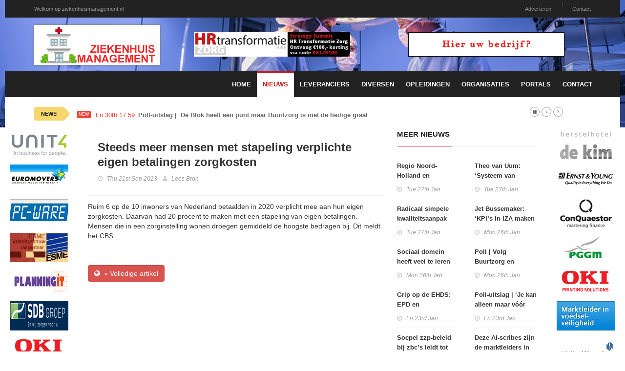

--- FILE ---
content_type: text/html; charset=utf-8
request_url: https://ziekenhuismanagement.nl/nieuwsr/199185/Steeds-meer-mensen-met-stapeling-verplichte-eigen-betalingen-zorgkosten
body_size: 6886
content:
<!doctype html>
<html lang="nl" class="no-js">
<head>
    <!-- Primary Meta Tags -->
    <title>Ziekenhuis Management</title>
    <meta charset="UTF-8">
    <meta name="title" content="Ziekenhuis Management">
    <meta name="description" content="Het laatste nieuws, toeleveranciers en meer informatie voor de zorgsector!">
    <meta name="keywords" content="ziekenhuis, management, toeleveranciers, feiten, nieuws">
    <!-- Open Graph / Facebook -->
    <meta property="og:type" content="website">
    <meta property="og:url" content="https://ziekenhuismanagement.nl/nieuwsr/199185/Steeds-meer-mensen-met-stapeling-verplichte-eigen-betalingen-zorgkosten">
    <meta property="og:title" content="Ziekenhuis Management">
    <meta property="og:description" content="Het laatste nieuws, toeleveranciers en meer informatie voor de zorgsector!">
    <meta property="og:image" content="">    <!-- Twitter -->
    <meta property="twitter:card" content="summary_large_image">
    <meta property="twitter:url" content="https://ziekenhuismanagement.nl/nieuwsr/199185/Steeds-meer-mensen-met-stapeling-verplichte-eigen-betalingen-zorgkosten">
    <meta property="twitter:title" content="Ziekenhuis Management">
    <meta property="twitter:description" content="Het laatste nieuws, toeleveranciers en meer informatie voor de zorgsector!">
    <meta property="twitter:image" content="">    <meta name="robots" content="all">
    <meta http-equiv="X-UA-Compatible" content="IE=edge">
    <meta name="viewport" content="width=device-width, initial-scale=1, maximum-scale=3">
    <link rel="canonical" href="https://ziekenhuismanagement.nl/nieuwsr/199185/Steeds-meer-mensen-met-stapeling-verplichte-eigen-betalingen-zorgkosten">

    <link href='http://fonts.googleapis.com/css?family=Lato:300,400,700,900,400italic' rel='stylesheet' type='text/css'>
    <link href="//maxcdn.bootstrapcdn.com/font-awesome/4.2.0/css/font-awesome.min.css" rel="stylesheet">

    <link rel="stylesheet" type="text/css" href="https://bc.zcdn.nl/themes/w2/css/bundle.min.css" media="screen">
    <link rel="stylesheet" type="text/css" href="https://bc.zcdn.nl/themes/w2/css/style.red.css" media="screen">
    <link rel="stylesheet" type="text/css" href="https://bc.zcdn.nl/themes/w2/css/custom.css">

	        <script type="text/javascript">(function (i, s, o, g, r, a, m) {
                i['GoogleAnalyticsObject'] = r;
                i[r] = i[r] || function () {
                    (i[r].q = i[r].q || []).push(arguments)
                }, i[r].l = 1 * new Date();
                a = s.createElement(o), m = s.getElementsByTagName(o)[0];
                a.async = 1;
                a.src = g;
                m.parentNode.insertBefore(a, m)
            })(window, document, 'script', '//www.google-analytics.com/analytics.js', 'ga');
            ga('create', 'UA-45596900-9', 'ziekenhuismanagement.nl');
            ga('send', 'pageview');</script>			<!-- Google tag (gtag.js) -->
		<script async src="https://www.googletagmanager.com/gtag/js?id=G-742F3G004C"></script>
		<script>
			window.dataLayer = window.dataLayer || [];
			function gtag(){dataLayer.push(arguments);}
			gtag('js', new Date());

			gtag('config', 'G-742F3G004C');
		</script>
			</head>
<body style="background-image:url('https://bc.zcdn.nl/img//headers/ziekenhuis2.png') !important;">
<div id="container">
    <header class="clearfix">
        <nav class="navbar navbar-default navbar-static-top" role="navigation">
            <div class="top-line">
                <div class="container">
                    <div class="row">
                        <div class="col-md-9">
                            <ul class="top-line-list">
                                <li><a href="#">Welkom op ziekenhuismanagement.nl</a></li>
                            </ul>
                        </div>
                        <div class="col-md-3 text-right">
                            <ul class="top-line-list">
								                                <li><a href="/contact#adverteren">Adverteren</a></li>
                                <li><a href="/contact">Contact</a></li>
								                            </ul>
                        </div>
                    </div>
                </div>
            </div>
            <div class="list-line-posts">
                <div class="container">

                    <div class="row">
                        <div class="col-md-3">
                            <a href="/"><img alt="Ziekenhuis Management" src="https://bc.zcdn.nl/img/logo/logo-ziekenhuismanagement.png" class="mainLogo"></a>
                        </div>
                        <div class="col-md-9">
                            <div class="owl-wrapper">
                                <div class="owl-carousel" data-num="2">
									                                        <div class="item list-post">
											<a href="http://www.hrmindezorg.nl/" target="_blank"><img src="https://bc.zcdn.nl/files/upload/1540216341banner2210.gif" alt="HRM in de Zorg" /></a>                                        </div>
										                                        <div class="item list-post">
											<a href="/contact"><img src="https://bc.zcdn.nl/img/top_default_red.png"></a>                                        </div>
										                                </div>
                            </div>
                        </div>
                    </div>


                </div>
            </div>
            <div class="nav-list-container">
                <div class="container">
                    <div class="navbar-header">
                        <button type="button" class="navbar-toggle collapsed" data-toggle="collapse" data-target="#bs-example-navbar-collapse-1">
                            <span class="sr-only">Toggle navigation</span>
                            <span class="icon-bar"></span>
                            <span class="icon-bar"></span>
                            <span class="icon-bar"></span>
                        </button>
                        <a href="/" class="navbar-brand visible-xs"><img alt="Ziekenhuis Management" src="https://bc.zcdn.nl/img/logo/logo-ziekenhuismanagement.png" class="mainLogo"></a>
                    </div>
                    <div class="collapse navbar-collapse" id="bs-example-navbar-collapse-1">

                        <ul class="nav navbar-nav navbar-right">
                            <li><a class="first " href="/">Home</a></li>
                            <li><a class="first active" href="/nieuwsr">Nieuws</a></li>
                            <li><a class=" " href="/leveranciers">Leveranciers</a></li>
							<li><a class="" href="/diversen">Diversen</a></li><li><a class="" href="/ziekenhuisopleidingen">Opleidingen</a></li><li><a class="" href="/ziekenhuisorganisaties">Organisaties</a></li><li><a class="" href="/portals">Portals</a></li>                            <li><a class="" href="/contact">Contact</a></li>
                        </ul>
                    </div>
                    <div class="visible-xs text-center">
						<a href="http://www.hrmindezorg.nl/" target="_blank"><img src="https://bc.zcdn.nl/files/upload/1540216341banner2210.gif" alt="HRM in de Zorg" /></a>                    </div>
                </div>
            </div>
        </nav>
    </header>
    <section class="heading-news2">
        <div class="container">
            <div class="ticker-news-box">
                <span class="breaking-news">NEWS</span>
                <span class="new-news">New</span>
                <ul id="js-news">
					<li class="news-item"><span class="time-news">Fri 30th 17:59</span> <a href="/nieuwsr/230916/Poll-uitslag--De-Blok-heeft-een-punt-maar-Buurtzorg-is-niet-de-heilige-graal">Poll-uitslag |  De Blok heeft een punt maar Buurtzorg is niet de heilige graal</a></li><li class="news-item"><span class="time-news">Fri 30th 16:35</span> <a href="/nieuwsr/230917/LAD-over-umc-cao:-Inkomenspolitiek-hoort-niet-thuis-bij-de-werkgever">LAD over umc-cao: ‘Inkomenspolitiek hoort niet thuis bij de werkgever’</a></li><li class="news-item"><span class="time-news">Fri 30th 15:35</span> <a href="/nieuwsr/230911/Reacties-op-coalitieakkoord-gemengd">Reacties op coalitieakkoord gemengd</a></li><li class="news-item"><span class="time-news">Thu 29th 13:32</span> <a href="/nieuwsr/230885/Hoog-hek-om-planbare-zorg-voorwaarde-voor-slagen-focuskliniek">Hoog hek om planbare zorg voorwaarde voor slagen focuskliniek</a></li><li class="news-item"><span class="time-news">Thu 29th 12:06</span> <a href="/nieuwsr/230886/AVL-en-Jan-van-Goyen-werven-samen-OK-personeel">AVL en Jan van Goyen werven samen OK-personeel</a></li><li class="news-item"><span class="time-news">Thu 29th 07:00</span> <a href="/nieuwsr/230887/De-duurzame-bezemwagen-versnelt-hoe-blijf-je-aangehaakt?">De duurzame bezemwagen versnelt, hoe blijf je aangehaakt?</a></li><li class="news-item"><span class="time-news">Wed 28th 14:30</span> <a href="/nieuwsr/230888/Dit-zijn-de-eerste-resultaten-van-het-HLO">Dit zijn de eerste resultaten van het HLO</a></li><li class="news-item"><span class="time-news">Wed 28th 13:14</span> <a href="/nieuwsr/230889/Rijnstate-vraagt-Belastingdienst-om-uitzondering-zzp-wet">Rijnstate vraagt Belastingdienst om uitzondering zzp-wet</a></li><li class="news-item"><span class="time-news">Wed 28th 12:05</span> <a href="/nieuwsr/230890/Ziekenhuizen-staan-voor-cruciale-keuze-door-afnemend-epd-aanbod">Ziekenhuizen staan voor cruciale keuze door afnemend epd-aanbod</a></li><li class="news-item"><span class="time-news">Wed 28th 07:05</span> <a href="/nieuwsr/230891/Tijdelijke-juridische-versterking-die-direct-verschil-maakt">Tijdelijke juridische versterking die direct verschil maakt</a></li>                </ul>
            </div>
        </div>
    </section>
    <div class="pull-left side side-left" style="width:140px">
        <div class="content-one">
			<a href="http://unit4.nl/markten/zorginstellingen"><img src="https://bc.zcdn.nl/files/upload/1438094453unit4.png" alt="UNIT4" /></a><a href="http://www.euromovers.nl/content/bedrijven_l_overheid/verhuizen/zorginstelling"><img src="https://bc.zcdn.nl/files/upload/2010032918194130.jpg" alt="EuroMovers" /></a><a href="http://www.pc-ware.com/"><img src="https://bc.zcdn.nl/files/upload/201008061533378.jpg" alt="PC Ware" /></a><a href="http://www.esme.nl/"><img src="https://bc.zcdn.nl/files/upload/2010122414050113.jpg" alt="ESME" /></a><a href="http://www.planningit.nl/"><img src="https://bc.zcdn.nl/files/upload/2010062916464920.jpg" alt="Planning IT" /></a><a href="http://www.sdbgroep.nl/"><img src="https://bc.zcdn.nl/files/upload/201009170911529.jpg" alt="SDB Groep" /></a><a href="http://www.oki.nl/"><img src="https://bc.zcdn.nl/files/upload/2010092214333851.jpg" alt="OKI" /></a><a href="https://www.tente.com/nl-nl/"><img src="https://bc.zcdn.nl/files/upload/1485199541tente-logo.jpg" alt="TENTE NV" /></a>        </div>
        <div class="content-two hidden">
			<a href="http://www.herstelhotel.nl/"><img src="https://bc.zcdn.nl/files/upload/2011021712033323.jpg" alt="HerstelHotel DE KIM" /></a><a href="http://www.ey.com/"><img src="https://bc.zcdn.nl/files/upload/2010021622340758.jpg" alt="Ernst&Young" /></a><a href="http://www.conquaestor.nl/"><img src="https://bc.zcdn.nl/files/upload/201102181846453.jpg" alt="ConQuaestor" /></a><a href="http://www.pggm.nl/particulieren/default.asp"><img src="https://bc.zcdn.nl/files/upload/2010021622365147.jpg" alt="PGGM" /></a><a href="http://www.oki.nl/"><img src="https://bc.zcdn.nl/files/upload/2010092214333851.jpg" alt="OKI" /></a><a href="http://www.gullimex.com/"><img src="https://bc.zcdn.nl/files/upload/2011022816303224.gif" alt="Gulimex" /></a><a href="http://www.volkerwessels.com/"><img src="https://bc.zcdn.nl/files/upload/2010021622324277.jpg" alt="Volker Wessels" /></a><a href="http://www.mercuriurval.nl/"><img src="https://bc.zcdn.nl/files/upload/2010062916545132.jpg" alt="Mercuri Urval" /></a><a href="http://www.imtech.eu/nl/zorg"><img src="https://bc.zcdn.nl/files/upload/2010021622374556.jpg" alt="IMTECH" /></a><a href="http://www.nl.capgemini.com/"><img src="https://bc.zcdn.nl/files/upload/1398842382b1.jpg" alt="CapGemini" /></a>        </div>
        <div class="clearfix"></div>
    </div>
    <div class="pull-right side side-right" style="width:140px">
        <div class="content-one">
			<a href="http://www.herstelhotel.nl/"><img src="https://bc.zcdn.nl/files/upload/2011021712033323.jpg" alt="HerstelHotel DE KIM" /></a><a href="http://www.ey.com/"><img src="https://bc.zcdn.nl/files/upload/2010021622340758.jpg" alt="Ernst&Young" /></a><a href="http://www.conquaestor.nl/"><img src="https://bc.zcdn.nl/files/upload/201102181846453.jpg" alt="ConQuaestor" /></a><a href="http://www.pggm.nl/particulieren/default.asp"><img src="https://bc.zcdn.nl/files/upload/2010021622365147.jpg" alt="PGGM" /></a><a href="http://www.oki.nl/"><img src="https://bc.zcdn.nl/files/upload/2010092214333851.jpg" alt="OKI" /></a><a href="http://www.gullimex.com/"><img src="https://bc.zcdn.nl/files/upload/2011022816303224.gif" alt="Gulimex" /></a><a href="http://www.volkerwessels.com/"><img src="https://bc.zcdn.nl/files/upload/2010021622324277.jpg" alt="Volker Wessels" /></a><a href="http://www.mercuriurval.nl/"><img src="https://bc.zcdn.nl/files/upload/2010062916545132.jpg" alt="Mercuri Urval" /></a><a href="http://www.imtech.eu/nl/zorg"><img src="https://bc.zcdn.nl/files/upload/2010021622374556.jpg" alt="IMTECH" /></a><a href="http://www.nl.capgemini.com/"><img src="https://bc.zcdn.nl/files/upload/1398842382b1.jpg" alt="CapGemini" /></a>        </div>
        <div class="content-two">
        </div>
        <div class="clearfix"></div>
    </div>
    <div style="margin-left:140px;margin-right:140px; background:#FFF;" id="mainArea">
        <div class="row" style="margin:0;">
            <div class="col-xs-12">
				<div class="col-md-8">
				<div class="block-content">
				<div class="single-post-box">

					<div class="title-post">
						<h1>Steeds meer mensen met stapeling verplichte eigen betalingen zorgkosten</h1>
						<ul class="post-tags">
							<li><i class="fa fa-clock-o"></i>Thu 21st Sep 2023</li>
							<li><i class="fa fa-user"></i><a href="https://www.nationalezorggids.nl/zorgverzekering/nieuws/69999-steeds-meer-mensen-met-stapeling-verplichte-eigen-betalingen-zorgkosten.html" target="_blank">Lees Bron</a></li>
						</ul>
					</div>

					<div class="post-content">
						Ruim 6 op de 10 inwoners van Nederland betaalden in 2020 verplicht mee aan hun eigen zorgkosten. Daarvan had 20 procent te maken met een stapeling van eigen betalingen. Mensen die in een zorginstelling wonen droegen gemiddeld de hoogste bedragen bij. Dit meldt het CBS.					</div><br>
					<br>
					<a href="https://www.nationalezorggids.nl/zorgverzekering/nieuws/69999-steeds-meer-mensen-met-stapeling-verplichte-eigen-betalingen-zorgkosten.html" class="btn btn-danger btn-flat" target="_blank"><i class="fa fa-globe"></i>&nbsp;&nbsp;&raquo; Volledige artikel</a>

				</div>
			</div>
			</div>
<div class="col-md-4">
	<div class="title-section"><h1><span>meer nieuws</span></h1></div>
	<div class="content">
		<div class="row">

						<div class="col-md-6">
				<ul class="list-posts">
					<li><div class="post-content" style="margin:0;"><h2><a href="/nieuwsr/230892/Regio-Noord-Holland-en-Flevoland-versterkt-mentale-gezondheid">Regio Noord-Holland en Flevoland versterkt mentale gezondheid</a></h2><ul class="post-tags"><li><i class="fa fa-clock-o"></i>Tue 27th Jan</li></ul></div></li><li><div class="post-content" style="margin:0;"><h2><a href="/nieuwsr/230894/Radicaal-simpele-kwaliteitsaanpak-bevrijdt-Marente-van-regeldruk">Radicaal simpele kwaliteitsaanpak bevrijdt Marente van regeldruk</a></h2><ul class="post-tags"><li><i class="fa fa-clock-o"></i>Tue 27th Jan</li></ul></div></li><li><div class="post-content" style="margin:0;"><h2><a href="/nieuwsr/230896/Sociaal-domein-heeft-veel-te-leren-als-het-om-contractering-gaat">Sociaal domein heeft veel te leren als het om contractering gaat</a></h2><ul class="post-tags"><li><i class="fa fa-clock-o"></i>Mon 26th Jan</li></ul></div></li><li><div class="post-content" style="margin:0;"><h2><a href="/nieuwsr/230898/Grip-op-de-EHDS:-EPD-en-interoperabiliteit">Grip op de EHDS: EPD en interoperabiliteit</a></h2><ul class="post-tags"><li><i class="fa fa-clock-o"></i>Fri 23rd Jan</li></ul></div></li><li><div class="post-content" style="margin:0;"><h2><a href="/nieuwsr/230723/Soepel-zzp-beleid-bij-zbcs-leidt-tot-nog-meer-concurrentie-om-personeel">Soepel zzp-beleid bij zbc’s leidt tot nog meer concurrentie om personeel</a></h2><ul class="post-tags"><li><i class="fa fa-clock-o"></i>Fri 23rd Jan</li></ul></div></li><li><div class="post-content" style="margin:0;"><h2><a href="/nieuwsr/230711/Ad-Melkert:-Digitale-gegevensuitwisseling-vraagt-snelheid-snelheid-snelheid">Ad Melkert: ‘Digitale gegevensuitwisseling vraagt snelheid, snelheid, snelheid’</a></h2><ul class="post-tags"><li><i class="fa fa-clock-o"></i>Fri 23rd Jan</li></ul></div></li><li><div class="post-content" style="margin:0;"><h2><a href="/nieuwsr/230699/Skipr99:-Dit-zijn-de-meest-invloedrijke-personen-in-de-zorg">Skipr99: Dit zijn de meest invloedrijke personen in de zorg</a></h2><ul class="post-tags"><li><i class="fa fa-clock-o"></i>Thu 22nd Jan</li></ul></div></li><li><div class="post-content" style="margin:0;"><h2><a href="/nieuwsr/230653/Zorgbestuurders-hekelen-zwabberbeleid-rond-handhaving-zzp-regels">Zorgbestuurders hekelen ‘zwabberbeleid’ rond handhaving zzp-regels</a></h2><ul class="post-tags"><li><i class="fa fa-clock-o"></i>Wed 21st Jan</li></ul></div></li><li><div class="post-content" style="margin:0;"><h2><a href="/nieuwsr/230622/Jos-de-Blok:-Nederlandse-zorg-kan-25-procent-besparen-op-kosten">Jos de Blok: ‘Nederlandse zorg kan 25 procent besparen op kosten’</a></h2><ul class="post-tags"><li><i class="fa fa-clock-o"></i>Tue 20th Jan</li></ul></div></li><li><div class="post-content" style="margin:0;"><h2><a href="/nieuwsr/230594/Poll--Een-nieuwe-minister-van-VWS-moet-vol-inzetten-op-substitutie">Poll | Een nieuwe minister van VWS moet vol inzetten op substitutie</a></h2><ul class="post-tags"><li><i class="fa fa-clock-o"></i>Mon 19th Jan</li></ul></div></li><li><div class="post-content" style="margin:0;"><h2><a href="/nieuwsr/230583/6.500-minder-ligdagen-per-jaar:-WZA-Icare-en-Interzorg-starten-gezamenlijke-revalidatie">6.500 minder ligdagen per jaar: WZA, Icare en Interzorg starten gezamenlijke revalidatie</a></h2><ul class="post-tags"><li><i class="fa fa-clock-o"></i>Mon 19th Jan</li></ul></div></li><li><div class="post-content" style="margin:0;"><h2><a href="/nieuwsr/230553/Concentratie-en-spreiding-ziekenhuiszorg-valt-stil">Concentratie en spreiding ziekenhuiszorg valt stil</a></h2><ul class="post-tags"><li><i class="fa fa-clock-o"></i>Fri 16th Jan</li></ul></div></li><li><div class="post-content" style="margin:0;"><h2><a href="/nieuwsr/230541/MSP-in-de-zorg:-grip-en-besparing-op-externe-inhuur">MSP in de zorg: grip en besparing op externe inhuur</a></h2><ul class="post-tags"><li><i class="fa fa-clock-o"></i>Fri 16th Jan</li></ul></div></li><li><div class="post-content" style="margin:0;"><h2><a href="/nieuwsr/230508/Blijf-investeren-in-innovatie-in-gezondheid">‘Blijf investeren in innovatie in gezondheid’</a></h2><ul class="post-tags"><li><i class="fa fa-clock-o"></i>Thu 15th Jan</li></ul></div></li><li><div class="post-content" style="margin:0;"><h2><a href="/nieuwsr/230449/In-contact:-met-Ziggy-loop-je-naast-en-niet-achter-de-rolstoel">In contact: met ‘Ziggy’ loop je naast en niet achter de rolstoel</a></h2><ul class="post-tags"><li><i class="fa fa-clock-o"></i>Wed 14th Jan</li></ul></div></li><li><div class="post-content" style="margin:0;"><h2><a href="/nieuwsr/230424/Vijf-groene-voorbeelden-die-de-portemonnee-en-het-milieu-spekken">Vijf groene voorbeelden die de portemonnee en het milieu spekken</a></h2><ul class="post-tags"><li><i class="fa fa-clock-o"></i>Tue 13th Jan</li></ul></div></li><li><div class="post-content" style="margin:0;"><h2><a href="/nieuwsr/230397/Poll--Zorgverzekeraars-moeten-ziekenhuisprofielen-afdwingen">Poll | Zorgverzekeraars moeten ziekenhuisprofielen afdwingen</a></h2><ul class="post-tags"><li><i class="fa fa-clock-o"></i>Mon 12th Jan</li></ul></div></li><li><div class="post-content" style="margin:0;"><h2><a href="/nieuwsr/230378/Durf-als-leidinggevende-af-te-wijken-als-de-situatie-van-je-medewerker-daarom-vraagt">“Durf als leidinggevende af te wijken als de situatie van je medewerker daarom vraagt”</a></h2><ul class="post-tags"><li><i class="fa fa-clock-o"></i>Mon 12th Jan</li></ul></div></li><li><div class="post-content" style="margin:0;"><h2><a href="/nieuwsr/230380/Peter-Langenbach:-Ziekenhuis-moet-profielkeuze-maken-bij-zorginkoop-2027">Peter Langenbach: ‘Ziekenhuis moet profielkeuze maken bij zorginkoop 2027’</a></h2><ul class="post-tags"><li><i class="fa fa-clock-o"></i>Fri 9th Jan</li></ul></div></li><li><div class="post-content" style="margin:0;"><h2><a href="/nieuwsr/230382/Marjolein-Tasche:-Politici-pak-ziekmakende-factoren-in-de-maatschappij-aan">Marjolein Tasche: ‘Politici, pak ziekmakende factoren in de maatschappij aan’</a></h2><ul class="post-tags"><li><i class="fa fa-clock-o"></i>Thu 8th Jan</li></ul></div></li>				</ul>
			</div>
			<div class="col-md-6">
				<ul class="list-posts">
					<li><div class="post-content" style="margin:0;"><h2><a href="/nieuwsr/230893/Theo-van-Uum:-Systeem-van-wantrouwen-remt-noodzakelijke-innovatie">Theo van Uum: ‘Systeem van wantrouwen remt noodzakelijke innovatie’</a></h2><ul class="post-tags"><li><i class="fa fa-clock-o"></i>Tue 27th Jan</li></ul></div></li><li><div class="post-content" style="margin:0;"><h2><a href="/nieuwsr/230895/Jet-Bussemaker:-KPIs-in-IZA-maken-meer-kapot-dan-je-lief-is">Jet Bussemaker: ‘KPI’s in IZA maken meer kapot dan je lief is’</a></h2><ul class="post-tags"><li><i class="fa fa-clock-o"></i>Mon 26th Jan</li></ul></div></li><li><div class="post-content" style="margin:0;"><h2><a href="/nieuwsr/230897/Poll--Volg-Buurtzorg-en-bespaar-25-procent-op-de-zorgkosten">Poll | Volg Buurtzorg en bespaar 25 procent op de zorgkosten</a></h2><ul class="post-tags"><li><i class="fa fa-clock-o"></i>Mon 26th Jan</li></ul></div></li><li><div class="post-content" style="margin:0;"><h2><a href="/nieuwsr/230899/Poll-uitslag--Je-kan-alleen-maar-vr-substitutie-zijn">Poll-uitslag | ‘Je kan alleen maar vóór substitutie zijn’</a></h2><ul class="post-tags"><li><i class="fa fa-clock-o"></i>Fri 23rd Jan</li></ul></div></li><li><div class="post-content" style="margin:0;"><h2><a href="/nieuwsr/230724/Deze-AI-scribes-zijn-de-marktleiders-in-de-zorg">Deze AI-scribes zijn de marktleiders in de zorg</a></h2><ul class="post-tags"><li><i class="fa fa-clock-o"></i>Fri 23rd Jan</li></ul></div></li><li><div class="post-content" style="margin:0;"><h2><a href="/nieuwsr/230705/Essay--Bevorder-waardigheid-en-liefde-in-de-organisatie">Essay | Bevorder waardigheid en liefde in de organisatie</a></h2><ul class="post-tags"><li><i class="fa fa-clock-o"></i>Thu 22nd Jan</li></ul></div></li><li><div class="post-content" style="margin:0;"><h2><a href="/nieuwsr/230663/Mireille-de-Wee:-Er-is-in-een-razend-tempo-getransformeerd">Mireille de Wee: ‘Er is in een razend tempo getransformeerd’</a></h2><ul class="post-tags"><li><i class="fa fa-clock-o"></i>Wed 21st Jan</li></ul></div></li><li><div class="post-content" style="margin:0;"><h2><a href="/nieuwsr/230630/ChipSoft-rukt-onder-de-oppervlakte-verder-op-via-datasystemen">ChipSoft rukt onder de oppervlakte verder op via datasystemen</a></h2><ul class="post-tags"><li><i class="fa fa-clock-o"></i>Tue 20th Jan</li></ul></div></li><li><div class="post-content" style="margin:0;"><h2><a href="/nieuwsr/230623/Whitepaper--Samen-bouwen-aan-de-zorg-van-morgen">Whitepaper – Samen bouwen aan de zorg van morgen</a></h2><ul class="post-tags"><li><i class="fa fa-clock-o"></i>Tue 20th Jan</li></ul></div></li><li><div class="post-content" style="margin:0;"><h2><a href="/nieuwsr/230588/Zorgcontracteerders-hebben-hard-hoofd-in-zorgtransformatie">Zorgcontracteerders hebben hard hoofd in zorgtransformatie</a></h2><ul class="post-tags"><li><i class="fa fa-clock-o"></i>Mon 19th Jan</li></ul></div></li><li><div class="post-content" style="margin:0;"><h2><a href="/nieuwsr/230560/Poll-uitslag--De-tijd-van-het-IKEA-ziekenhuis-is-voorbij">Poll-uitslag | De tijd van het IKEA-ziekenhuis is voorbij</a></h2><ul class="post-tags"><li><i class="fa fa-clock-o"></i>Fri 16th Jan</li></ul></div></li><li><div class="post-content" style="margin:0;"><h2><a href="/nieuwsr/230554/Zorg-kan-een-stuk-goedkoper-met-simpele-beleidswijzigingen">Zorg kan een stuk goedkoper met simpele beleidswijzigingen</a></h2><ul class="post-tags"><li><i class="fa fa-clock-o"></i>Fri 16th Jan</li></ul></div></li><li><div class="post-content" style="margin:0;"><h2><a href="/nieuwsr/230535/Utrechtse-ouderenzorg-werft-via-n-voordeur-mensen-zonder-zorgdiploma">Utrechtse ouderenzorg werft via één voordeur mensen zonder zorgdiploma</a></h2><ul class="post-tags"><li><i class="fa fa-clock-o"></i>Thu 15th Jan</li></ul></div></li><li><div class="post-content" style="margin:0;"><h2><a href="/nieuwsr/230507/Exodus-blijft-uit-maar-groei-zorg-zzpers-stokt">Exodus blijft uit, maar groei zorg-zzp’ers stokt</a></h2><ul class="post-tags"><li><i class="fa fa-clock-o"></i>Thu 15th Jan</li></ul></div></li><li><div class="post-content" style="margin:0;"><h2><a href="/nieuwsr/230432/Jessica-Workum-ziet-veel-potentie-en-grote-risicos-in-ChatGPT-Health">Jessica Workum ziet veel potentie en grote risico’s in ChatGPT Health</a></h2><ul class="post-tags"><li><i class="fa fa-clock-o"></i>Tue 13th Jan</li></ul></div></li><li><div class="post-content" style="margin:0;"><h2><a href="/nieuwsr/230404/Programma-Uitkomstgerichte-Zorg-maakt-ambities-niet-waar">Programma Uitkomstgerichte Zorg maakt ambities niet waar</a></h2><ul class="post-tags"><li><i class="fa fa-clock-o"></i>Mon 12th Jan</li></ul></div></li><li><div class="post-content" style="margin:0;"><h2><a href="/nieuwsr/230393/Met-deze-innovaties-wil-Erasmus-MC-de-diagnostiek-en-nazorg-bij-dementie-verbeteren">Met deze innovaties wil Erasmus MC de diagnostiek en nazorg bij dementie verbeteren</a></h2><ul class="post-tags"><li><i class="fa fa-clock-o"></i>Mon 12th Jan</li></ul></div></li><li><div class="post-content" style="margin:0;"><h2><a href="/nieuwsr/230379/Poll-uitslag--Een-gezonder-land-begint-bij-VWS">Poll-uitslag | Een gezonder land begint bij VWS</a></h2><ul class="post-tags"><li><i class="fa fa-clock-o"></i>Fri 9th Jan</li></ul></div></li><li><div class="post-content" style="margin:0;"><h2><a href="/nieuwsr/230381/Stap-voorwaarts:-Wet-domeinoverstijgende-samenwerking-is-nu-van-kracht">Stap voorwaarts: Wet domeinoverstijgende samenwerking is nu van kracht</a></h2><ul class="post-tags"><li><i class="fa fa-clock-o"></i>Fri 9th Jan</li></ul></div></li><li><div class="post-content" style="margin:0;"><h2><a href="/nieuwsr/230383/Hoe-de-SEH-in-Zutphen-s-nachts-een-spoedplein-werd">Hoe de SEH in Zutphen ’s nachts een spoedplein werd</a></h2><ul class="post-tags"><li><i class="fa fa-clock-o"></i>Thu 8th Jan</li></ul></div></li>				</ul>
			</div>
		</div>
	</div>
</div>	            </div>
        </div>
    </div>
    <div class="clearfix"><br></div>
</div>

<footer>
    <div class="container">
        <div class="footer-last-line">
            <div class="row">
                <div class="col-xs-3">
                    <p></p>
                </div>
                <div class="col-xs-9">
                    <nav class="footer-nav">
                        <ul>
                            <li><span>Onderdeel van:</span> <a href="http://www.brancheconnect.nl/">BrancheConnect</a> &amp; <a href="http://www.demeernmultimedia.nl/">De Meern Multimedia</a></li>
                            <li><span>Code &amp; Hosted by:</span> <a href="https://vdvo.nl">VDVO</a></li>
                            <li><a href="/contact">Contact</a></li>
                        </ul>
                    </nav>
                </div>
            </div>
        </div>
    </div>
</footer>

<script type="text/javascript" src="https://bc.zcdn.nl/themes/w2/js/bundle.min.js"></script>
<script type="text/javascript" src="https://bc.zcdn.nl/themes/w2/js/script.js"></script>
<script type="text/javascript" src="https://bc.zcdn.nl/themes/w2/js/site.js"></script>
<script type="text/javascript">
    function checkPageWdith() {
        if ($(document).innerWidth() < 600) {

            $("#mainArea").css('margin-left', '70px');
            $("#mainArea").css('margin-right', '0px');

            $(".side-left").css('width', '70px');
            $(".side-right").addClass('hidden');

            $(".side-left .content-two").removeClass('hidden');

        } else {
            $("#mainArea").css('margin-left', '140px');
            $("#mainArea").css('margin-right', '140px');

            $(".side").css('width', '140px');
            $(".side").removeClass('hidden');

            $(".side-left .content-two").addClass('hidden');
        }
    }

    $(window).resize(function () {
        checkPageWdith();
    });
    $(document).ready(function () {
        checkPageWdith();
    });
</script>
</body>
</html>